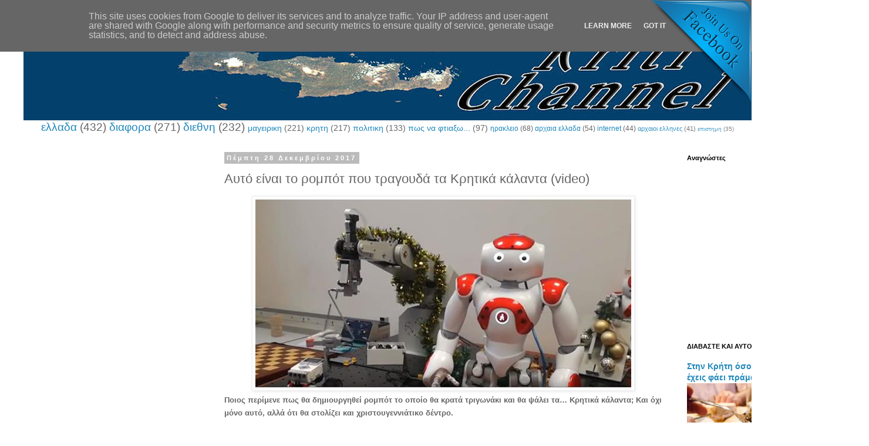

--- FILE ---
content_type: text/html; charset=UTF-8
request_url: http://www.kriti-channel.eu/b/stats?style=BLACK_TRANSPARENT&timeRange=ALL_TIME&token=APq4FmAwFZqudtpiAihF2jpn10_N3-AF8nqyxQHHMrBruh7FoO0QtxazIPkcfTZb6qP_zhNjHgk9vUpvozKFvySgAnqRb4Bwjw
body_size: 261
content:
{"total":21059082,"sparklineOptions":{"backgroundColor":{"fillOpacity":0.1,"fill":"#000000"},"series":[{"areaOpacity":0.3,"color":"#202020"}]},"sparklineData":[[0,28],[1,24],[2,25],[3,49],[4,30],[5,50],[6,59],[7,26],[8,17],[9,23],[10,40],[11,23],[12,29],[13,23],[14,24],[15,79],[16,22],[17,39],[18,32],[19,23],[20,26],[21,98],[22,30],[23,30],[24,29],[25,22],[26,22],[27,37],[28,24],[29,15]],"nextTickMs":1800000}

--- FILE ---
content_type: text/html; charset=utf-8
request_url: https://www.google.com/recaptcha/api2/aframe
body_size: 269
content:
<!DOCTYPE HTML><html><head><meta http-equiv="content-type" content="text/html; charset=UTF-8"></head><body><script nonce="I7UBYGf3MmRQtLfWL621Mw">/** Anti-fraud and anti-abuse applications only. See google.com/recaptcha */ try{var clients={'sodar':'https://pagead2.googlesyndication.com/pagead/sodar?'};window.addEventListener("message",function(a){try{if(a.source===window.parent){var b=JSON.parse(a.data);var c=clients[b['id']];if(c){var d=document.createElement('img');d.src=c+b['params']+'&rc='+(localStorage.getItem("rc::a")?sessionStorage.getItem("rc::b"):"");window.document.body.appendChild(d);sessionStorage.setItem("rc::e",parseInt(sessionStorage.getItem("rc::e")||0)+1);localStorage.setItem("rc::h",'1768944328576');}}}catch(b){}});window.parent.postMessage("_grecaptcha_ready", "*");}catch(b){}</script></body></html>